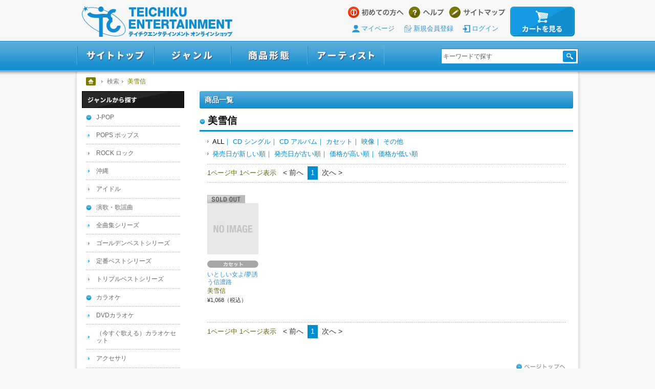

--- FILE ---
content_type: text/html; charset=UTF-8
request_url: https://www.teichiku-shop.com/searches/result/?artist_id=8756
body_size: 5834
content:
<?xml version="1.0" encoding="UTF-8"?><!DOCTYPE html PUBLIC "-//W3C//DTD XHTML 1.0 Transitional//EN" "http://www.w3.org/TR/xhtml1/DTD/xhtml1-transitional.dtd">
<html xmlns="http://www.w3.org/1999/xhtml" xml:lang="ja" lang="ja">
<head>
<meta http-equiv="Content-Type" content="text/html; charset=UTF-8" />
<meta http-equiv="Content-Script-Type" content="text/javascript" />
<meta http-equiv="Content-Style-Type" content="text/css" />
<title>美雪信 商品一覧｜テイチクエンタテインメント オンラインショップ</title>
<meta name="description" content="美雪信 テイチクエンタテインメント公式通販サイト。テイチクショップ。所属アーティストのCD、DVD、Blu-ray、グッズ、特典付き商品などがオンラインでご予約・ご購入いただけます。10,000円以上無料。会員登録不要。" />
<meta name="keywords" content="テイチクエンタテインメント オンラインショップ,テイチクショップ,CD,DVD,Blu-ray,音楽,通販,通信販売" />
<link rel="stylesheet" href="/css/search.css" type="text/css" />
<!--[if IE 6]><script src="/js/DD_belatedPNG_0.0.8a-min.js"></script><script>DD_belatedPNG.fix('h2 img,.itemList .new,.itemList .icon img,.itemList .category img');</script><![endif]-->
<!-- Google Analytics -->
<script>
  (function(i,s,o,g,r,a,m){i['GoogleAnalyticsObject']=r;i[r]=i[r]||function(){
  (i[r].q=i[r].q||[]).push(arguments)},i[r].l=1*new Date();a=s.createElement(o),
  m=s.getElementsByTagName(o)[0];a.async=1;a.src=g;m.parentNode.insertBefore(a,m)
  })(window,document,'script','https://www.google-analytics.com/analytics.js','ga');

  ga('create', 'UA-30980643-35', 'auto');
  ga('send', 'pageview');

</script>

<!-- Google tag (gtag.js) -->
<script async src="https://www.googletagmanager.com/gtag/js?id=G-4C80BM1Q9T"></script>
<script>
  window.dataLayer = window.dataLayer || [];
  function gtag(){dataLayer.push(arguments);}
  gtag('js', new Date());

  gtag('config', 'G-4C80BM1Q9T');
</script>
<!-- //Google Analytics -->
</head>
<body>
<div id="container">

<!-- HEADER -->
<div id="fb-root"></div>
<script>(function(d, s, id) {
  var js, fjs = d.getElementsByTagName(s)[0];
  if (d.getElementById(id)) return;
  js = d.createElement(s); js.id = id;
  js.src = "//connect.facebook.net/ja_JP/sdk.js#xfbml=1&version=v2.6";
  fjs.parentNode.insertBefore(js, fjs);
}(document, 'script', 'facebook-jssdk'));
</script>

<div id="header"><a name="top" id="top"></a>
<h1><a href="/">テイチクエンタテインメント オンラインショップ</a></h1>

<!-- TOP NAVIGATION -->
<div id="headNav">
<ul>
<li class="guide"><a href="/html/guide/introduction">はじめての方へ</a></li>
<li class="help"><a href="/html/guide/index">ヘルプ</a></li>
<li class="sitemap"><a href="/html/guide/sitemap">サイトマップ</a></li>
<li class="cart">
<a href="https://c.officialstore.jp/teichiku-shop.com/pc/shopping_carts/view">カートを見る</a>
</li>
</ul>
<ul class="mbrara">
<li><a href="https://c.officialstore.jp/teichiku-shop.com/pc/my_pages/">マイページ</a></li>
<li><a href="https://c.officialstore.jp/teichiku-shop.com/pc/customers/invited">新規会員登録</a></li>
<li><a href="https://c.officialstore.jp/teichiku-shop.com/pc/customers/login/">ログイン</a></li>
</ul>
</div>
<!-- //TOP NAVIGATION -->


<!-- GLOBAL NAVIGATION -->
<div id="globalNav">
<ul class="mainMenu">
<li class="siteTop"><a href="/">サイトトップ</a></li>
<li class="genre"><a href="javascript:void(0)">ジャンル</a>
<ul class="subMenu">
<li><a href="/searches/result/?pcate=4,5,6,7,8">J-POP</a>
<ul>
<li><a href="/searches/result/?pcate=5">POPS ポップス</a></li>
<li><a href="/searches/result/?pcate=6">ROCK ロック</a></li>
<li><a href="/searches/result/?pcate=7">沖縄</a></li>
<li><a href="/searches/result/?pcate=8,51">アイドル</a></li>
</ul></li>
<li><a href="/searches/result/?pcate=9,10,11,12">演歌・歌謡曲</a>
<ul>
<li><a href="/searches/result/?pcate=10">全曲集シリーズ</a></li>
<li><a href="/searches/result/?pcate=11">ゴールデンベストシリーズ</a></li>
<li><a href="/searches/result/?pcate=12">定番ベストシリーズ</a></li>
<li><a href="/searches/result/?pcate=80">トリプルベストシリーズ</a></li>
</ul></li>
<li><a href="/searches/result/?pcate=13,14,15,16">カラオケ</a>
<ul>
<li><a href="/searches/result/?pcate=13,14,15,16&format=video">DVDカラオケ</a></li>
<li><a href="/searches/result/?pcate=15">(今すぐ歌える)カラオケセット</a></li>
<li><a href="/searches/result/?pcate=16">アクセサリ</a></li>
</ul></li>
<li><a href="/searches/result/?pcate=17,18,19,20">漫談・落語・浪曲</a>
<ul>
<li><a href="/searches/result/?pcate=18">綾小路きみまろ</a></li>
<li><a href="/searches/result/?pcate=19">落語</a></li>
<li><a href="/searches/result/?pcate=20">浪曲</a></li>
</ul></li>
<li><a href="/searches/result/?pcate=21,23">鉄道</a>
<ul>
<li><a href="/searches/result/?pcate=21&format=video">映像</a></li>
<li><a href="/searches/result/?pcate=23">サウンド</a></li>
</ul></li>
<li><a href="/searches/result/?pcate=24">特選カタログ商品</a></li>
<li><a href="/searches/result/?pcate=25">洋楽</a></li>
<li><a href="/searches/result/?pcate=26,27,28,29">その他</a>
<ul>
<li><a href="/searches/result/?pcate=27">ヒーリング</a></li>
<li><a href="/searches/result/?pcate=28">サウンドトラック</a></li>
<li><a href="/searches/result/?pcate=29">アニメ</a></li>
</ul></li>
</ul></li>
<li class="category"><a href="javascript:void(0)">商品形態</a>
<ul class="subMenu">
<li><a href="/searches/result/?pcate=30,31,32">シングル</a>
<ul>
<li><a href="/searches/result/?pcate=31">CD</a></li>
<li><a href="/searches/result/?pcate=32">カセット</a></li>
</ul></li>
<li><a href="/searches/result/?pcate=33,34,35">アルバム</a>
<ul>
<li><a href="/searches/result/?pcate=34">CD</a></li>
<li><a href="/searches/result/?pcate=35">カセット</a></li>
</ul></li>
<li><a href="/searches/result/?pcate=36,43,44">映像(DVD / Blu-ray)</a></li>
<li><a href="/searches/result/?pcate=37">特典付き商品</a></li>
<li><a href="/searches/result/?pcate=38">グッズ</a></li>
<li><a href="/searches/result/?pcate=39,40,41,42,45,46,47,48">その他</a></li>
</ul></li>
<li class="artist"><a href="/artists/index">アーティスト</a></li>
<li class="search">
<div class="search"><form name="search" id="search" method="get" action="/searches/result/">
<input name="words" class="keyword" type="text" value="キーワードで探す" onfocus="cText(this)" onblur="sText(this)" title="キーワードで探す" />
<input type="submit" value="検索" name="searchBtn" id="searchBtn" />
</form></div>
</li>
</ul>
</div>
<!-- //GLOBAL NAVIGATION -->

</div>
<!-- //HEADER -->

<!-- CONTENTS -->
<div id="wrapper">
<div id="content">
<div id="contentInner">

<!-- TOPIC PATH -->
<dl id="topicPath">
<dt>テイチクエンタテインメント オンラインショップ</dt>
<dd><ul>
<li class="home"><a href="/" title="テイチクエンタテインメント オンラインショップ ホーム">ホーム</a></li>
<!-- <li><a href="#" title="第2階層">第2階層</a></li> -->
<li><a href="/searches/result/" title="検索">検索</a></li>
<li><span>美雪信</span></li>
</ul></dd>
</dl>
<!-- //TOPIC PATH -->
<!-- MAIN -->
<div id="main">


<h2>商品一覧</h2>
<h3 class="category">美雪信</h3>







<p class="sort">
	<span>ALL</span>｜
	<a href="/searches/result/?format=cd_single&artist_id=8756">CD シングル</a>｜

	<a href="/searches/result/?format=cd_album&artist_id=8756">CD アルバム</a>｜

	<a href="/searches/result/?format=cassette&artist_id=8756">カセット</a>｜

	<a href="/searches/result/?format=video&artist_id=8756">映像</a>｜

	<a href="/searches/result/?format=other&artist_id=8756">その他</a>
</p>


<!-- SORT -->
<p class="sort">
	<a href="/searches/result/
			?artist_id=8756
	&order=release&direction=DESC">発売日が新しい順</a>｜

	<a href="/searches/result/
			?artist_id=8756
	&order=release&direction=ASC">発売日が古い順</a>｜

	<a href="/searches/result/
			?artist_id=8756
	&order=price&direction=DESC">価格が高い順</a>｜

	<a href="/searches/result/
			?artist_id=8756
	&order=price&direction=ASC">価格が低い順</a>
</p>
<!-- //SORT -->


<!-- PAGING -->
<div class="paging">
<span class="pagenumber">1ページ中 1ページ表示&nbsp;</span>
&lt; 前へ <span class="current">1</span>&nbsp;次へ &gt;</div>
<!--// PAGING -->


<!-- ITEM LIST -->
<div class="itemList">
<ul>
	<li><span class="soldout">SOLDOUT</span>		<a href="/products/detail/TES000046O">
			<div>
				<img src="/img/sample/100_100.jpg" alt="いとしい女よ/夢誘う信濃路" />
			</div>
			<span class="category"><span class="category"><img src="/img/common/category_cassette.png" alt="カセット" /></span></span>			<span class="title">
				いとしい女よ/夢誘う信濃路			</span>
			<span class="artist">美雪信</span>
			<span class="price">&yen;1,068（税込）</span>
		</a>
	</li>
</ul>
</div>
<!-- //ITEM LIST -->


<div class="paging">
<span class="pagenumber">1ページ中 1ページ表示&nbsp;</span>
&lt; 前へ <span class="current">1</span>&nbsp;次へ &gt;</div>
<!--// PAGING -->


<!-- BACK TO TOP -->
<div class="pageTop"><a href="#top">ページトップへ</a></div>
<!-- //BACK TO TOP -->

</div>
<!-- //MAIN -->

<!-- SIDE -->
<div id="side">

<dl class="search">

<!-- GENRE -->
<dt><img src="/img/common/side_ttl_genre.png" alt="ジャンルから探す"></dt>

<dd>
<ul class="list">
<li><a href="/searches/result/?pcate=4,5,6,7,8">J-POP</a></li>
<li><a href="/searches/result/?pcate=5">POPS ポップス</a></li>
<li><a href="/searches/result/?pcate=6">ROCK ロック</a></li>
<li><a href="/searches/result/?pcate=7">沖縄</a></li>
<li><a href="/searches/result/?pcate=8,51">アイドル</a></li>
</ul>
</dd>

<dd>
<ul class="list">
<li><a href="/searches/result/?pcate=9,10,11,12,80">演歌・歌謡曲</a></li>
<li><a href="/searches/result/?pcate=10">全曲集シリーズ</a></li>
<li><a href="/searches/result/?pcate=11">ゴールデンベストシリーズ</a></li>
<li><a href="/searches/result/?pcate=12">定番ベストシリーズ</a></li>
<li><a href="/searches/result/?pcate=80">トリプルベストシリーズ</a></li>
</ul>
</dd>

<dd>
<ul class="list">
<li><a href="/searches/result/?pcate=13,14,15,16">カラオケ</a></li>
<li><a href="/searches/result/?pcate=13,14,15,16&format=video">DVDカラオケ</a></li>
<li><a href="/searches/result/?pcate=15">（今すぐ歌える）カラオケセット</a></li>
<li><a href="/searches/result/?pcate=16">アクセサリ</a></li>
</ul>
</dd>

<dd>
<ul class="list">
<li><a href="/searches/result/?pcate=17,18,19,20">漫談・落語・浪曲</a></li>
<li><a href="/searches/result/?pcate=18">綾小路きみまろ</a></li>
<li><a href="/searches/result/?pcate=19">落語</a></li>
<li><a href="/searches/result/?pcate=20">浪曲</a></li>
</ul>
</dd>

<dd>
<ul class="list">
<li><a href="/searches/result/?pcate=21,23">鉄道</a></li>
<li><a href="/searches/result/?pcate=21&format=video">映像</a></li>
<li><a href="/searches/result/?pcate=23">サウンド</a></li>
</ul>
</dd>

<dd>
<ul class="list oneCate">
<li><a href="/searches/result/?pcate=24">特選カタログ商品</a></li>
</ul>
</dd>

<dd>
<ul class="list oneCate">
<li><a href="/searches/result/?pcate=25">洋楽</a></li>
</ul>
</dd>

<dd>
<ul class="list">
<li><a href="/searches/result/?pcate=26,27,28,29">その他</a></li>
<li><a href="/searches/result/?pcate=27">ヒーリング</a></li>
<li><a href="/searches/result/?pcate=28">サウンドトラック</a></li>
<li><a href="/searches/result/?pcate=29">アニメ</a></li>
</ul>
</dd>
<!-- //GENRE -->

<!-- TYPE -->
<dt><img src="/img/common/side_ttl_type.png" alt="商品形態"></dt>
<dd>
<ul class="list">
<li><a href="/searches/result/?pcate=30,31,32">シングル</a></li>
<li><a href="/searches/result/?pcate=31">CD</a></li>
<li><a href="/searches/result/?pcate=32">カセット</a></li>
</ul>
</dd>

<dd>
<ul class="list">
<li><a href="/searches/result/?pcate=33,34,35">アルバム</a></li>
<li><a href="/searches/result/?pcate=34">CD</a></li>
<li><a href="/searches/result/?pcate=35">カセット</a></li>
</ul>
</dd>

<dd>
<ul class="list oneCate">
<li><a href="/searches/result/?pcate=36,43,44">映像（DVD / Blu-ray）</a></li>
</ul>
</dd>

<dd>
<ul class="list oneCate">
<li><a href="/searches/result/?pcate=37">特典付き商品</a></li>
</ul>
</dd>

<dd>
<ul class="list oneCate">
<li><a href="/searches/result/?pcate=38">グッズ</a></li>
</ul>
</dd>

<dd>
<ul class="list oneCate">
<li><a href="/searches/result/?pcate=39,40,41,42,45,46,47,48">その他</a></li>
</ul>
</dd>
<!-- //TYPE -->

<!-- RECOMMEND -->
<dt><img src="/img/common/side_ttl_recommend.png" alt="おすすめ" /></dt>
<dd><ul class="bnr">
<li><a href="/searches/result/?pcate=80"><img src="/img/bnr/recommends/bnr_tripleBest.jpg" alt="トリプルベストシリーズ"></a></li>
<li><a href="/searches/result/?pcate=11"><img src="/img/bnr/recommends/bnr_osusume2.jpg" alt="ゴールデンベストシリーズ"></a></li>
<li><a href="/searches/result/?pcate=21&format=video"><img src="/img/bnr/recommends/bnr_osusume3.jpg" alt="鉄道DVD"></a></li>
</ul></dd>
<!-- //RECOMMEND -->

</dl>
</div>
<!-- //SIDE -->

</div>
</div>
</div>
<!-- //CONTENTS -->

<!-- FOOTER -->
﻿<div id="footer">
<div class="wrap">


<!-- GUIDE -->
<div id="footGuide">


<!-- PAYMENT -->
<div class="payment">
<h3>お支払い方法について</h3>
<p>「クレジットカード」「代金引換」によるお支払いがご利用可能です。</p>
<dl>
<dt>[ご利用頂けるクレジットカード]</dt>
<dd>
VISA／MASTER CARD／JCB<br />
<img style="background:#fff" src="/img/common/footer_creditcard.png" alt="利用可能クレジットカード" /><br />
※不正利用防止のため、海外で発行されたカード（VISA・MASTER CARDのみ）はご利用不可となります。
</dd>
<dt>[代金引換]</dt>
<dd>
代金引換によるお支払いの場合は、商品代金の他に別途、代引手数料がかかります。商品のお届けの際に商品代金と送料、代引手数料をお支払いいただきます。
<table class="commission" title="daibiki">
<tr>
<th>お支払い総額（税込）</th>
<th>手数料</th>
</tr>
<tr>
<td>10,000円未満</td>
<td>330円（税込）</td>
</tr>
<tr>
<td>10,000円以上～30,000円未満</td>
<td>440円（税込）</td>
</tr>
<tr>
<td>30,000円以上～100,000円未満</td>
<td>660円（税込）</td>
</tr>
<tr>
<td>100,000円以上～300,000円まで</td>
<td>1,100円（税込）</td>
</tr>
</table>
※お支払い総額とは、商品代金+送料+代引手数料の合計金額となります。
</dd>
</dl>
</div>
<!--// PAYMENT -->

<!-- DELIVERY -->
<div class="delivery">
<h3>送料について</h3>
<p>配送は、ヤマト運輸にてお届けいたします。</p>
<img src="/img/common/footer_yamatoLogo.jpg" alt="ヤマト運輸"><br />
<dl>
<dt>[送料について]</dt>
<dd>
<ul>
<li>
一回のご配送につき、全国一律770円（税込）<br />
商品代金合計￥10,000（税込）以上お買い上げの方は送料無料となります。
</li>
</ul>
</dd>
<dt>[商品お届けまでの日数]</dt>
<dd>
<ul>
<li>
◇通常商品の場合 ⇒ 受注から4～5営業日程度でのお届け<br />
◇予約商品の場合 ⇒ 発売日以降のお届け<br />
※分割配送は承っておりません。予約商品と通常商品を一緒にご注文された場合は、予約商品の発売日にまとめてお届けいたします。<br />
詳細は<a href="/html/guide/delivery" target="_blank">こちら</a>
</li>
</ul>
</dd>
</dl>
</div>
<!--// DELIVERY -->

<!-- RETURN -->
<div class="return">
<h3>返品交換について</h3>
<p>
お客様のご都合によるキャンセルや返品・交換は承っておりません。ご注文内容をご確認の上、ご注文ください。<br />
<br />
品質には万全を期しておりますが､万一､破損や汚れ､お届け違い等ございましたら､商品到着後7日以内に［専用お問い合わせフォーム］よりご連絡ください。返品・交換方法をご連絡いたします。<br />
<a href="/html/guide/inquiry">&gt;&gt;お問い合わせはこちらから</a><br />
<br />
カスタマーサポートセンター営業時間<br />
10時～17時（土日・祝日・GW・年末年始を除く）<br />
※インターネット専門店につき、電話対応オペレーターが常駐しておりませんため、お電話・FAX等でのお問い合わせは承りしておりません。ご了承ください。
</p>
<!-- ori -->
<h3>オリコン調査協力店</h3>
<p class="searchrankingstore">
<img src="/img/common/oricon_logo.png" alt="オリコン調査協力店"><br>
当サイトにてご購入いただいたCD・DVDは、オリコンデイリーランキング・週間ランキングの集計データとして提供されます。
</p>
<!--// ori -->
<!-- bill -->
<h3>ビルボードジャパンチャート調査協力店</h3>
<p class="searchrankingstore">
<img src="/img/common/billboard_logo.png" alt="ビルボードジャパンチャート調査協力店"><br>
当サイトにてご購入いただいたCDは、ビルボードジャパンチャートの集計データとして提供されます。
</p>
<!--// bill -->
</div>
<!--// RETURN -->


</div>
<!--// GUIDE -->


<!-- FOOT NAVIGATION -->
<div id="footNav">
<ul>
<li>
<a href="/html/guide/terms">ご利用規約</a>
</li>
<li>
<a href="/html/guide/privacyPolicy">個人情報の取り扱い</a>
</li>
<li>
<a href="/html/guide/tokutei">特定商取引に基づく表示</a>
</li>
<li>
<a href="/html/guide/index">ヘルプ</a>
</li>
<li>
<a href="/html/guide/faq">よくあるご質問</a>
</li>
<li>
<a href="/html/guide/inquiry">お問い合わせ</a>
</li>
<li>
<a href="/html/guide/sitemap">サイトマップ</a>
</li>
</ul>
</div>
<!--// FOOT NAVIGATION -->


<!-- FOOT BNR -->
<div id="footBnr">
<h3>テイチクエンタテインメント オンラインショップ 関連サイト</h3>
<ul>
<li><a href="http://www.teichiku.co.jp/" target="_blank"><img src="/img/bnr/footer/teichiku_entertainment.jpg" alt="テキスト" /></a></li>
<li><a href="https://www.teichiku.co.jp/tm/" target="_blank"><img src="/img/bnr/footer/teichiku_music.jpg" alt="テキスト" /></a></li>
<li><a href="http://joysound.com/" target="_blank"><img src="/img/bnr/footer/joysound.jpg" alt="テキスト" /></a></li>
</ul>
</div>
<!--// FOOT BNR -->


<!-- COPYRIGHT -->
<p>
このサイトに掲載されている記事、写真、映像等あらゆる素材の著作権法上の権利は当社が保有し、或いは管理しています。<br />
これらの素材をいかなる方法においても無断で複写・転載することは禁じられております。
</p>
<address>Copyright &copy; 株式会社テイチクエンタテインメント All Rights Reserved.</address>
<!--// COPYRIGHT -->


</div>
</div>
<!-- //FOOTER -->

</div>

<script type="text/javascript" src="/js/jquery-1.5.2.min.js" charset="utf-8"></script>
<script type="text/javascript" src="/js/function.js"></script>
<script type="text/javascript" src="/js/jquery.tile.js"></script>

</body>
</html>
